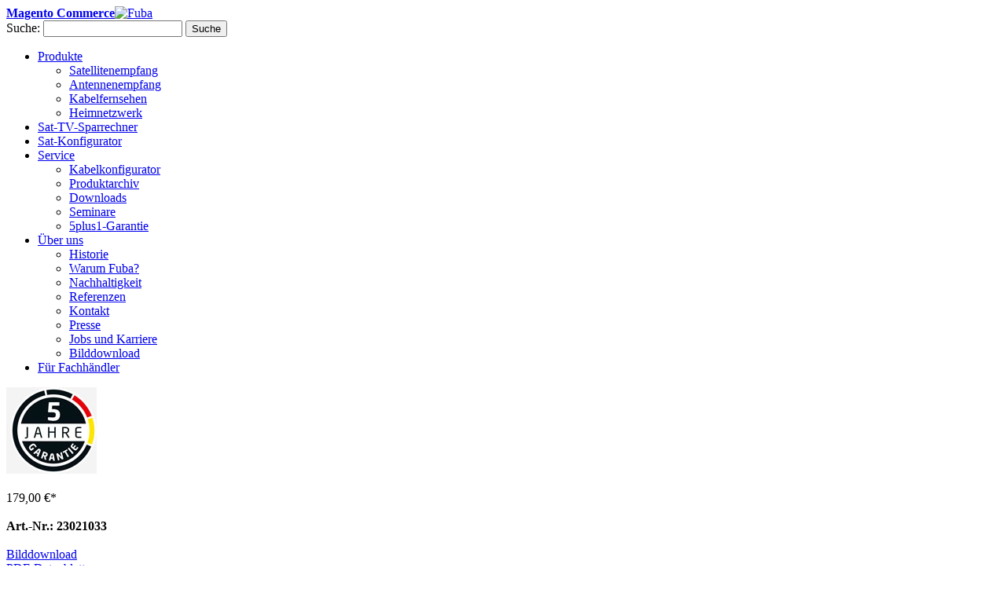

--- FILE ---
content_type: text/html; charset=UTF-8
request_url: https://www.fuba.de/fuba-okm-853.html
body_size: 7286
content:
<!DOCTYPE html PUBLIC "-//W3C//DTD XHTML 1.0 Strict//EN" "http://www.w3.org/TR/xhtml1/DTD/xhtml1-strict.dtd">
<html xmlns="http://www.w3.org/1999/xhtml" xml:lang="de" lang="de">
<head>
<meta http-equiv="Content-Type" content="text/html; charset=utf-8" />
<meta name="viewport" content="width=1000" />
<title>Fuba OKM 853 - Produktarchiv - Service</title>
<meta name="description" content="Mono Twin-Modulator für das Basisgerät OKB 08. " />
<meta name="keywords" content="Fuba OKM 853 Mono Twin-Modulator für das Basisgerät OKB 08." />
<meta name="robots" content="INDEX,FOLLOW" />
<link rel="icon" href="https://www.fuba.de/skin/frontend/default/fuba/favicon.ico" type="image/x-icon" />
<link rel="shortcut icon" href="https://www.fuba.de/skin/frontend/default/fuba/favicon.ico" type="image/x-icon" />
<!--[if lt IE 7]>
<script type="text/javascript">
//<![CDATA[
    var BLANK_URL = 'https://www.fuba.de/js/blank.html';
    var BLANK_IMG = 'https://www.fuba.de/js/spacer.gif';
//]]>
</script>
<![endif]-->
<link rel="stylesheet" type="text/css" href="https://www.fuba.de/js/calendar/calendar-win2k-1.css?v=40" />
<link rel="stylesheet" type="text/css" href="https://www.fuba.de/skin/frontend/default/fuba/css/styles.css?v=40" media="all" />
<link rel="stylesheet" type="text/css" href="https://www.fuba.de/skin/frontend/base/default/css/widgets.css?v=40" media="all" />
<link rel="stylesheet" type="text/css" href="https://www.fuba.de/skin/frontend/default/default/displaze/css/protoshow.css?v=40" media="all" />
<link rel="stylesheet" type="text/css" href="https://www.fuba.de/skin/frontend/default/fuba/css/fuba.css?v=40" media="all" />
<link rel="stylesheet" type="text/css" href="https://www.fuba.de/skin/frontend/base/default/newriff_satsparrechner/css/styles.css?v=40" media="all" />
<link rel="stylesheet" type="text/css" href="https://www.fuba.de/skin/frontend/default/fuba/css/jquery-ui-1.10.3.custom.css?v=40" media="all" />
<link rel="stylesheet" type="text/css" href="https://www.fuba.de/skin/frontend/default/fuba/css/fancybox/jquery.fancybox.css?v=40" media="all" />
<link rel="stylesheet" type="text/css" href="https://www.fuba.de/skin/frontend/default/default/css/print.css?v=40" media="print" />
<script type="text/javascript" src="https://www.fuba.de/js/prototype/prototype.js"></script>
<script type="text/javascript" src="https://www.fuba.de/js/lib/ccard.js"></script>
<script type="text/javascript" src="https://www.fuba.de/js/prototype/validation.js"></script>
<script type="text/javascript" src="https://www.fuba.de/js/scriptaculous/builder.js"></script>
<script type="text/javascript" src="https://www.fuba.de/js/scriptaculous/effects.js"></script>
<script type="text/javascript" src="https://www.fuba.de/js/scriptaculous/dragdrop.js"></script>
<script type="text/javascript" src="https://www.fuba.de/js/scriptaculous/controls.js"></script>
<script type="text/javascript" src="https://www.fuba.de/js/scriptaculous/slider.js"></script>
<script type="text/javascript" src="https://www.fuba.de/js/varien/js.js"></script>
<script type="text/javascript" src="https://www.fuba.de/js/varien/form.js"></script>
<script type="text/javascript" src="https://www.fuba.de/js/varien/menu.js"></script>
<script type="text/javascript" src="https://www.fuba.de/js/mage/translate.js"></script>
<script type="text/javascript" src="https://www.fuba.de/js/mage/cookies.js"></script>
<script type="text/javascript" src="https://www.fuba.de/js/fuba/catalogsearch.js"></script>
<script type="text/javascript" src="https://www.fuba.de/js/scriptaculous/scriptaculous.js"></script>
<script type="text/javascript" src="https://www.fuba.de/js/fuba/fuba.js"></script>
<script type="text/javascript" src="https://www.fuba.de/js/jquery/jquery-1.9.1.js"></script>
<script type="text/javascript" src="https://www.fuba.de/js/jquery/jquery-ui-1.10.3.custom.js"></script>
<script type="text/javascript" src="https://www.fuba.de/js/fancybox/jquery.fancybox.pack.js"></script>
<script type="text/javascript" src="https://www.fuba.de/js/varien/product.js"></script>
<script type="text/javascript" src="https://www.fuba.de/js/varien/configurable.js"></script>
<script type="text/javascript" src="https://www.fuba.de/js/calendar/calendar.js"></script>
<script type="text/javascript" src="https://www.fuba.de/js/calendar/calendar-setup.js"></script>
<script type="text/javascript" src="https://www.fuba.de/skin/frontend/default/default/displaze/js/protoshow.js"></script>
<link rel="canonical" href="https://www.fuba.de/fuba-okm-853.html" />
<!--[if lt IE 8]>
<link rel="stylesheet" type="text/css" href="https://www.fuba.de/skin/frontend/default/fuba/css/styles-ie.css?v=40" media="all" />
<![endif]-->
<!--[if lt IE 7]>
<script type="text/javascript" src="https://www.fuba.de/js/lib/ds-sleight.js"></script>
<script type="text/javascript" src="https://www.fuba.de/skin/frontend/base/default/js/ie6.js"></script>
<![endif]-->

<script type="text/javascript">
//<![CDATA[
Mage.Cookies.path     = '/';
Mage.Cookies.domain   = '.www.fuba.de';
//Needed for KeinsTopmenu
Mage.Cookies.baseUrl = 'https://www.fuba.de/';
//]]>
</script>

<script type="text/javascript">
//<![CDATA[
optionalZipCountries = ["IE","PA","HK","MO"];
//]]>
</script>
<script type="text/javascript">//<![CDATA[
        var Translator = new Translate({"HTML tags are not allowed":"HTML-Tags sind nicht erlaubt","Please select an option.":"Bitte w\u00e4hlen Sie eine Option.","This is a required field.":"Dies ist ein Pflichtfeld.","Please enter a valid number in this field.":"Bitte geben Sie eine g\u00fcltige Nummer in dieses Feld ein.","The value is not within the specified range.":"Der Wert ist nicht innerhalb des erlaubten Bereichs.","Please use numbers only in this field. Please avoid spaces or other characters such as dots or commas.":"Bitte nur Ziffern in diesem Feld verwenden. Vermeiden Sie Leerzeichen oder andere Zeichen (z. B. Punkt oder Komma).","Please use letters only (a-z or A-Z) in this field.":"Bitte nur Buchstaben (a-z oder A-Z) in diesem Feld verwenden.","Please use only letters (a-z), numbers (0-9) or underscore(_) in this field, first character should be a letter.":"Bitte nur Buchstaben (a-z), Ziffern (0-9) oder Unterstriche (_) in diesem Feld verwenden, das erste Zeichen muss ein Buchstabe sein.","Please use only letters (a-z or A-Z) or numbers (0-9) only in this field. No spaces or other characters are allowed.":"Bitte nur Buchstaben (a-z oder A-Z) oder Ziffern (0-9) in diesem Feld verwenden. Leerzeichen oder andere Zeichen sind nicht erlaubt.","Please use only letters (a-z or A-Z) or numbers (0-9) or spaces and # only in this field.":"Bitte nur Buchstaben (a-z oder A-Z), Ziffern (0-9), Leerzeichen oder # f\u00fcr dieses Feld verwenden.","Please enter a valid phone number. For example (123) 456-7890 or 123-456-7890.":"Bitte geben Sie eine g\u00fcltige Telefonnummer ein. Zum Beispiel (123) 456-7890 oder 123-456-7890.","Please enter a valid fax number. For example (123) 456-7890 or 123-456-7890.":"Bitte tragen Sie eine g\u00fcltige Faxnummer ein. Zum Beispiel (123) 456-7890 oder 123-456-7890.","Please enter a valid date.":"Bitte geben Sie ein g\u00fcltiges Datum ein.","Please enter a valid email address. For example johndoe@domain.com.":"Bitte geben Sie eine g\u00fcltige E-Mail Adresse ein. Zum Beispiel johndoe@domain.de.","Please use only visible characters and spaces.":"Bitte nur sichtbare Zeichen verwenden.","Please enter 6 or more characters. Leading or trailing spaces will be ignored.":"Bitte geben Sie 6 oder mehr Zeichen ein. Leerzeichen am Anfang oder Ende der Zeichenkette werden entfernt.","Please enter 7 or more characters. Password should contain both numeric and alphabetic characters.":"Bitte geben Sie 7 oder mehr Zeichen ein. Ein Passwort sollte sowohl aus Ziffern wie aus Buchstaben bestehen.","Please make sure your passwords match.":"Bitte stellen Sie sicher, dass die beiden Passworte identisch sind.","Please enter a valid URL. Protocol is required (http:\/\/, https:\/\/ or ftp:\/\/)":"Bitte geben Sie eine g\u00fcltige URL ein. M\u00f6gliche Protokolle (http:\/\/, https:\/\/ or ftp:\/\/)","Please enter a valid URL. For example http:\/\/www.example.com or www.example.com":"Bitte geben Sie eine g\u00fcltige URL ein. Zum Beispiel http:\/\/www.beispiel.de oder www.beispiel.de","Please enter a valid URL Key. For example \"example-page\", \"example-page.html\" or \"anotherlevel\/example-page\".":"Bitte geben Sie einen g\u00fcltigen URL-Bezeichner ein. Zum Beispiel \"beispiel-seite\", \"beispiel-seite.html\" or \"unterverzeichnis\/beispiel-seite\".","Please enter a valid XML-identifier. For example something_1, block5, id-4.":"Bitte geben Sie einen g\u00fcltigen XML-Identifizierer an. Zum Beispiel irgendetwas_1, block5, id-4.","Please enter a valid social security number. For example 123-45-6789.":"Bitte geben Sie eine g\u00fcltige Sozialversicherungsnummer ein. Zum Beispiel 123-45-6789.","Please enter a valid zip code. For example 90602 or 90602-1234.":"Bitte geben Sie eine g\u00fcltige Postleitzahl ein. Zum Beispiel 21335.","Please enter a valid zip code.":"Bitte geben Sie eine g\u00fcltige Postleitzahl ein.","Please use this date format: dd\/mm\/yyyy. For example 17\/03\/2006 for the 17th of March, 2006.":"Bitte verwenden Sie dieses Datumsformat: tt\/mm\/jjjj. Zum Beispiel 17\/03\/2006 f\u00fcr den 17. M\u00e4rz 2006.","Please enter a valid $ amount. For example $100.00.":"Bitte geben Sie einen g\u00fcltigen Betrag ein. Zum Beispiel 100,00 \u20ac.","Please select one of the above options.":"Bitte w\u00e4hlen Sie eine der oberen Optionen.","Please select one of the options.":"Bitte w\u00e4hlen Sie eine der Optionen.","Please select State\/Province.":"Bitte Land\/Bundesland w\u00e4hlen.","Please enter a number greater than 0 in this field.":"Bitte geben Sie eine Zahl gr\u00f6\u00dfer 0 in dieses Feld ein.","Please enter a number 0 or greater in this field.":"Bitte tragen Sie eine Zahl gr\u00f6\u00dfer\/gleich 0 in dieses Feld ein.","Please enter a valid credit card number.":"Bitte geben Sie eine g\u00fcltige Kreditkartennummer ein.","Credit card number does not match credit card type.":"Kreditkartennummer entspricht nicht Kreditkartentyp.","Card type does not match credit card number.":"Kreditkartenart entspricht nicht der angegeben Kreditkartennummer.","Incorrect credit card expiration date.":"Falsches Kreditkarten Ablaufdatum.","Please enter a valid credit card verification number.":"Bitte tragen Sie eine g\u00fcltige Kreditkarten-Pr\u00fcfnummer ein.","Please use only letters (a-z or A-Z), numbers (0-9) or underscore(_) in this field, first character should be a letter.":"Bitte nur Buchstaben (a-z oder A-Z), Ziffern (0-9) oder Unterstriche (_) in diesem Feld verwenden, das erste Zeichen muss ein Buchstabe sein.","Please input a valid CSS-length. For example 100px or 77pt or 20em or .5ex or 50%.":"Bitte geben Sie eine g\u00fcltige CSS-L\u00e4nge an. Beispielsweise 100px, 77pt, 20em, .5ex oder 50%.","Text length does not satisfy specified text range.":"Text L\u00e4nge entspricht nicht der gesetzten Bereichs.","Please enter a number lower than 100.":"Bitte tragen Sie keine Zahl gr\u00f6\u00dfer\/gleich 100 in dieses Feld ein.","Please select a file":"Bitte w\u00e4hlen Sie eine Datei","Please enter issue number or start date for switch\/solo card type.":"Bitte geben Sie eine Vorgangsnummer oder ein Startdatum switch\/solo Karten an.","Please wait, loading...":"Bitte warten, wird geladen\u2026","This date is a required value.":"Das Datum ist eine ben\u00f6tigte Angabe.","Please enter a valid day (1-%d).":"Bitte geben Sie einen g\u00fcltigen Tag (1-%d) an.","Please enter a valid month (1-12).":"Bitte geben Sie einen g\u00fcltigen Monat (1-12) an.","Please enter a valid year (1900-%d).":"Bitte geben Sie ein g\u00fcltiges Jahr (1900-%d) an.","Please enter a valid full date":"Bitte geben Sie eine vollst\u00e4ndiges, g\u00fcltiges Datum an","Please enter a valid date between %s and %s":"Bitte geben Sie ein g\u00fcltiges Datum zwischen dem %s und %s an","Please enter a valid date equal to or greater than %s":"Bitte geben Sie ein g\u00fcltiges Datum am oder nach dem %s an","Please enter a valid date less than or equal to %s":"Bitte geben Sie ein g\u00fcltiges Datum am oder vor dem %s an","Complete":"Vollst\u00e4ndig","Add Products":"Artikel hinzuf\u00fcgen","Please choose to register or to checkout as a guest":"Bitte registrieren Sie sich, oder gehen Sie als Gast zur Kasse","Your order cannot be completed at this time as there is no shipping methods available for it. Please make necessary changes in your shipping address.":"Ihre Bestellung kann momentan nicht abgeschlossen werden, da keine Versandarten daf\u00fcr verf\u00fcgbar sind.","Please specify payment method.":"Bitte bestimmen Sie die Bezahlmethode.","Your order cannot be completed at this time as there is no payment methods available for it.":"Ihre Bestellung kann momentan nicht abgeschlossen werden, da keine Bezahlmethoden daf\u00fcr verf\u00fcgbar sind."});
        //]]></script></head>
<body class=" catalog-product-view catalog-product-view product-fuba-okm-853">
<!-- BEGIN GOOGLE ANALYTICS CODEs -->
<script type="text/javascript">
//<![CDATA[
var gaProperty = 'UA-52604139-1';
var disableStr = 'ga-disable-' + gaProperty;
if (document.cookie.indexOf(disableStr + '=true') > -1) {
    window[disableStr] = true;
}
function gaOptout() {
    document.cookie = disableStr + '=true; expires=Thu, 31 Dec 2099 23:59:59 UTC; path=/';
    window[disableStr] = true;
    alert('Das Tracking ist jetzt deaktiviert');
}
(function(i,s,o,g,r,a,m){i['GoogleAnalyticsObject']=r;i[r]=i[r]||function(){
        (i[r].q=i[r].q||[]).push(arguments)},i[r].l=1*new Date();a=s.createElement(o),
    m=s.getElementsByTagName(o)[0];a.async=1;a.src=g;m.parentNode.insertBefore(a,m)
})(window,document,'script','https://www.google-analytics.com/analytics.js','ga');

ga('create', 'UA-52604139-1', 'auto');
ga('set', 'anonymizeIp', true);
ga('send', 'pageview');

//]]>
</script>
<!-- END GOOGLE ANALYTICS CODE -->
<div class="wrapper">
        <noscript>
        <div class="global-site-notice noscript">
            <div class="notice-inner">
                <p>
                    <strong>JavaScript scheint in Ihrem Browser deaktiviert zu sein.</strong><br />
                    Sie müssen JavaScript in Ihrem Browser aktivieren, um alle Funktionen in diesem Shop nutzen zu können.                </p>
            </div>
        </div>
    </noscript>
    <div class="page">
        <div class="header-container" id="header-container">
    
    <div class="header">
        <a href="https://www.fuba.de/" title="Fuba" class="logo"><strong>Magento Commerce</strong><img src="https://www.fuba.de/skin/frontend/default/fuba/images/logo.gif" alt="Fuba" /></a>
        <form id="search_mini_form" action="https://www.fuba.de/catalogsearch/result/" method="get">
    <div class="form-search">
        <label for="search">Suche:</label>
        <input id="search" type="text" name="q" value="" class="input-text" maxlength="128" />
        <button type="submit" title="Suchen" class="button"><span><span>Suche</span></span></button>
        <div id="search_autocomplete" class="search-autocomplete"></div>
        <script type="text/javascript">
        //<![CDATA[
            var searchForm = new Varien.searchForm('search_mini_form', 'search', 'Suchbegriff');
            searchForm.initAutocomplete('https://www.fuba.de/catalogsearch/ajax/suggest/', 'search_autocomplete');
        //]]>
        </script>
    </div>
</form>
                <div class="nav-container">
    <ul id="nav">
        <li  class="level0 nav-1 first level-top parent"><a href="https://www.fuba.de/produkte.html"  class="level-top" ><span>Produkte</span></a><ul class="level0"><li  class="level1 nav-1-1 first"><a href="https://www.fuba.de/produkte/satellitenempfang.html" ><span>Satellitenempfang</span></a></li><li  class="level1 nav-1-2"><a href="https://www.fuba.de/produkte/antennenempfang.html" ><span>Antennenempfang</span></a></li><li  class="level1 nav-1-3"><a href="https://www.fuba.de/produkte/kabelfernsehen.html" ><span>Kabelfernsehen</span></a></li><li  class="level1 nav-1-4 last"><a href="https://www.fuba.de/produkte/heimnetzwerk.html" ><span>Heimnetzwerk</span></a></li></ul></li><li  class="level0 nav-2 level-top"><a href="https://www.fuba.de/sat-tv-sparrechner.html"  class="level-top" ><span>Sat-TV-Sparrechner</span></a></li><li  class="level0 nav-3 level-top"><a href="https://www.fuba.de/sat-konfigurator.html"  class="level-top" ><span>Sat-Konfigurator</span></a></li><li  class="level0 nav-4 level-top parent"><a href="https://www.fuba.de/service.html"  class="level-top" ><span>Service</span></a><ul class="level0"><li  class="level1 nav-4-1 first"><a href="https://www.fuba.de/service/kabelkonfigurator.html" ><span>Kabelkonfigurator</span></a></li><li  class="level1 nav-4-2"><a href="https://www.fuba.de/service/produktarchiv.html" ><span>Produktarchiv</span></a></li><li  class="level1 nav-4-3"><a href="https://www.fuba.de/service/downloads.html" ><span>Downloads</span></a></li><li  class="level1 nav-4-4"><a href="https://www.fuba.de/service/seminare.html" ><span>Seminare</span></a></li><li  class="level1 nav-4-5 last"><a href="https://www.fuba.de/service/5plus1-garantieverlangerung.html" ><span>5plus1-Garantie</span></a></li></ul></li><li  class="level0 nav-5 level-top parent"><a href="https://www.fuba.de/uber-uns.html"  class="level-top" ><span>Über uns</span></a><ul class="level0"><li  class="level1 nav-5-1 first"><a href="https://www.fuba.de/uber-uns/historie.html" ><span>Historie</span></a></li><li  class="level1 nav-5-2"><a href="https://www.fuba.de/uber-uns/warum-fuba.html" ><span>Warum Fuba?</span></a></li><li  class="level1 nav-5-3"><a href="https://www.fuba.de/uber-uns/nachhaltigkeit.html" ><span>Nachhaltigkeit</span></a></li><li  class="level1 nav-5-4"><a href="https://www.fuba.de/uber-uns/referenzen.html" ><span>Referenzen</span></a></li><li  class="level1 nav-5-5"><a href="https://www.fuba.de/uber-uns/kontakt.html" ><span>Kontakt</span></a></li><li  class="level1 nav-5-6"><a href="https://www.fuba.de/uber-uns/presse.html" ><span>Presse</span></a></li><li  class="level1 nav-5-7"><a href="https://www.fuba.de/uber-uns/jobs-und-karriere.html" ><span>Jobs und Karriere</span></a></li><li  class="level1 nav-5-8 last"><a href="https://www.fuba.de/uber-uns/bilddownload.html" ><span>Bilddownload</span></a></li></ul></li><li  class="level0 nav-6 last level-top"><a href="https://www.fuba.de/fachhandel.html"  class="level-top" ><span class="last">Für Fachhändler</span></a></li>    </ul>
</div>
                    </div>
    </div>

        <div class="main-container col2-left-layout">
            <div class="main">
                                <div class="col-main">
                                        <script type="text/javascript">
    var optionsPrice = new Product.OptionsPrice([]);
    jQuery(function() {
        jQuery( "#product-tabs" ).tabs();
    });
</script>
<div id="messages_product_view"></div>
<div class="product-view">
<div class="product-essential">
    <form action="https://www.fuba.de/checkout/cart/add/uenc/aHR0cHM6Ly93d3cuZnViYS5kZS9mdWJhLW9rbS04NTMuaHRtbD9fX19TSUQ9VQ,,/product/259/form_key/tWKyCkVDpIG5owhb/" method="post" id="product_addtocart_form">
		<input name="form_key" type="hidden" value="tWKyCkVDpIG5owhb" />
        <div class="no-display">
            <input type="hidden" name="product" value="259" />
            <input type="hidden" name="related_product" id="related-products-field" value="" />
        </div>



        <div class="product-shop">
            <div class="garantiesiegel">
                <img src="https://www.fuba.de/media/catalog/category/icons/5jahre.jpg"/>
            </div>
            
                                    
            <br/>

                            <div class="product-shop-elements closerto">
                    <div class="item">
                        <div class="price-box">
                                                    <span class="regular-price" id="product-price-259">
                                                            <span class="price">179,00 €</span>*
                                                </span>

                </div>                    </div>
                    <div class="item lineend">
                        &nbsp;
                    </div>

                    <div style="clear: left;"></div>
                </div>
                                        <div class="product-shop-elements">
                <div class="item">
                    <b>Art.-Nr.: 23021033</b>
                </div>
                <div class="item lineend">
                                            &nbsp;
                                    </div>
                <div style="clear: left;"></div>
            </div>
            			<div class="product-shop-elements">
				<div class="item">
					<a href="https://www.fuba.de/bilddownload/index/view/sku/23021033/">
                        <div class="buttonlink">Bilddownload</div>
                    </a>
				</div>
				<div class="item lineend">
					<a href="https://www.fuba.de/produktausdruck?pid=259">
						<div class="buttonlink">PDF-Datenblatt</div>
					</a>
				</div>
				<div style="clear: left;"></div>
			</div>
            
                        
            

            
            
        </div>

        <div class="product-basicinfo">
            <div class="product-name">
                <h1>Fuba OKM 853</h1>
				            </div>
                        <div class="short-description">
                <div class="std">
                    Mono Twin-Modulator für das Basisgerät OKB 08.                </div>
            </div>
                    </div>

        <div class="product-img-box">
            <div style="position: relative;" xmlns="http://www.w3.org/1999/html">
<div class="main-img">
<p class="product-image">
    <a class="fuba-product-gallery" rel="gallery1" href="https://www.fuba.de/media/catalog/product/cache/1/image/9df78eab33525d08d6e5fb8d27136e95/2/3/23021033_1_1.jpg" rel="fuba" title="Fuba OKM 853 - Bild 1 / 2"><img src="https://www.fuba.de/media/catalog/product/cache/1/image/288x/9df78eab33525d08d6e5fb8d27136e95/2/3/23021033_1_1.jpg" alt="Fuba OKM 853" title="Fuba OKM 853" /></a>
</p>
</div>
<div class="other-images">
    <div class="more-views">
        <ul>
                                                            </ul>
            </div>
</div>
<div style="clear: left;"></div>
</div>


<script type="text/javascript">
    jQuery(document).ready(function() {
        jQuery(".fuba-product-video").fancybox({
            openEffect	: 'elastic',
            nexEffct: 'fade',
            type: "iframe",
            helpers : {
                title : null
            }
        });

    });
</script>        </div>

        <div class="clearer"></div>
            </form>
    <script type="text/javascript">
        //<![CDATA[
        var productAddToCartForm = new VarienForm('product_addtocart_form');
        productAddToCartForm.submit = function(button, url) {
            if (this.validator.validate()) {
                var form = this.form;
                var oldUrl = form.action;

                if (url) {
                    form.action = url;
                }
                var e = null;
                try {
                    this.form.submit();
                } catch (e) {
                }
                this.form.action = oldUrl;
                if (e) {
                    throw e;
                }

                if (button && button != 'undefined') {
                    button.disabled = true;
                }
            }
        }.bind(productAddToCartForm);

        productAddToCartForm.submitLight = function(button, url){
            if(this.validator) {
                var nv = Validation.methods;
                delete Validation.methods['required-entry'];
                delete Validation.methods['validate-one-required'];
                delete Validation.methods['validate-one-required-by-name'];
                // Remove custom datetime validators
                for (var methodName in Validation.methods) {
                    if (methodName.match(/^validate-datetime-.*/i)) {
                        delete Validation.methods[methodName];
                    }
                }

                if (this.validator.validate()) {
                    if (url) {
                        this.form.action = url;
                    }
                    this.form.submit();
                }
                Object.extend(Validation.methods, nv);
            }
        }.bind(productAddToCartForm);
        //]]>
    </script>
</div>
            <a href="https://www.fuba.de/fuba-okk-2080-c-kompakt-kopfstelle.html" style="color: #0a263c; text-decoration: none;">
            <div style="cursor: pointer; background-color: #EFEBBB;font-family: NeoSansPro,Arial, Helvetica, serif; font-weight: bold; font-size: 16px; border-bottom: 2px solid #ABA782; padding-left: 5px; padding-top: 3px;">
                Nicht mehr lieferbar! Klicken Sie hier zum Nachfolgeprodukt.
            </div>
        </a>
        <br>
    	    <div id="product-tabs">
    <ul>
                    <li><a href="#product-tabs-1">Merkmale</a></li>
                <li><a href="#product-tabs-2">Technische Daten</a></li>
                    </ul>
    <div id="product-tabs-1">
                    <ul class="merkmale">
                <li>Twin-Modulator</li><li>Nachbarkanaltauglich</li><li>Flexibel einsetzbar</li><li>Breitbandig, 47...862 MHz</li>            </ul>
                    </div>
    <div id="product-tabs-2">
            <h2>Zusatzinformation</h2>
    <table class="data-table" id="product-attribute-specs-table">
        <col width="25%" />
        <col />
        <tbody>
                                                                                 <tr>
                    <th class="label">EAN</th>
                                            <td class="data">4044438124835</td>
                                    </tr>
                                                            <tr>
                    <th class="label">Lieferzeit</th>
                                            <td class="data">Nein</td>
                                    </tr>
                                                                                                                                                                                                                                                                                                                            <tr>
                    <th class="label">Frequenzbereich</th>
                                            <td class="data">47...862 MHz</td>
                                    </tr>
                                                                                                                                                                                                                            <tr>
                    <th class="label">Videoeingangspegel</th>
                                            <td class="data">1Vpp (± 1 dB)/75 O</td>
                                    </tr>
                                                            <tr>
                    <th class="label">Videobandbreite</th>
                                            <td class="data">20...5000 Hz</td>
                                    </tr>
                                                                                            <tr>
                    <th class="label">Audioeingangspegel</th>
                                            <td class="data">1 Vpp/10 kOhm</td>
                                    </tr>
                                                            <tr>
                    <th class="label">Audio-Bandbreite</th>
                                            <td class="data">40...15000 Hz</td>
                                    </tr>
                                                                                                                                                                                                                                                                                                                                                                                                                                                                                                                                                                                                                                                                                                                                                                                                                                                                                                                                                                                                                                                                                                                                                                                                                                                                                                                                                                                                                                                                                            <tr>
                    <th class="label">Ausgangsfrequenzbereich</th>
                                            <td class="data">47...862 MHz</td>
                                    </tr>
                                                                                                                                                                                            <tr>
                    <th class="label">Modulation</th>
                                            <td class="data">nachbarkanaltauglich</td>
                                    </tr>
                                                                                                                            <tr>
                    <th class="label">Ausgangspegel</th>
                                            <td class="data">102 dBµV</td>
                                    </tr>
                                                                                                                                                                                                                                                                                            <tr>
                    <th class="label">Video S/N</th>
                                            <td class="data">56 dB</td>
                                    </tr>
                                                                                                                                                            <tr>
                    <th class="label">Modulator Typ</th>
                                            <td class="data">Twin</td>
                                    </tr>
                                                            <tr>
                    <th class="label">TV-Standard</th>
                                            <td class="data">B/G</td>
                                    </tr>
                                                                                            <tr>
                    <th class="label">Betriebsart</th>
                                            <td class="data">Mono</td>
                                    </tr>
                                                                                                                                                                                                                                                                                                                                                                                                                                                                                                                                                                                                                                                                                                                                                                                            <tr>
                    <th class="label">Gewicht </th>
                                            <td class="data">0,16 kg</td>
                                    </tr>
                            </tbody>
    </table>
    <script type="text/javascript">decorateTable('product-attribute-specs-table')</script>
    </div>
        </div>

</div>

<script type="text/javascript">
    var lifetime = 3600;
    var expireAt = Mage.Cookies.expires;
    if (lifetime > 0) {
        expireAt = new Date();
        expireAt.setTime(expireAt.getTime() + lifetime * 1000);
    }
    Mage.Cookies.set('external_no_cache', 1, expireAt);
</script>
                </div>
                <div class="col-left sidebar"><div class="fubakategorien_productpage">
    <ul>
        <li>
            <a href="https://www.fuba.de/" title="Startseite" alt="Startseite">
                <img src="https://www.fuba.de/media/catalog/category/icons/home_big.jpg"/>
            </a>
        </li>
                                                                    <li class="categoryitem neutral">
                    <a href="https://www.fuba.de/service/produktarchiv.html" title="Produktarchiv" alt="Produktarchiv">
                        Produktarchiv <br/>
                    </a>
                </li>
                                                                    </ul>
    <div class="productlist">
            </div>
</div>
</div>
            </div>
        </div>
        <div class="footer-container-shadow">
    <div class="footer-container">
        <div class="footer">
                        <div class="mwst">
                *inkl. 19% MwSt.,
                <a href="https://www.fuba.de/lieferung/">zzgl. Versandkosten</a>
            </div>
                        <div class="footer-block first">
<h6>Fuba Vertriebs-GmbH</h6>
<ul>
<li><a href="https://www.fuba.de/uber-uns.html">&Uuml;ber uns</a></li>
<li><a href="https://www.fuba.de/agb/">AGB</a></li>
<li><a href="https://www.fuba.de/uber-uns/presse.html/">Presse</a></li>
<li><a href="https://www.fuba.de/uber-uns/jobs-und-karriere.html/">Jobs und Karriere</a></li>
<li><a href="https://www.fuba.de/impressum/">Impressum</a></li>
<li><a href="https://www.fuba.de/contacts/">Kontakt</a></li>
</ul>
</div>
<div class="footer-block">
<h6>Ihre Daten</h6>
<ul>
<li><a href="https://www.fuba.de/customer/account/">Kundenkonto</a></li>
<li><a href="https://www.fuba.de/datenschutz/">Datenschutz</a></li>
<li><a href="https://www.fuba.de/checkout/cart/">Warenkorb</a></li>
<li><a href="https://www.fuba.de/checkout/onepage/">Kasse</a></li>
</ul>
<h6>Service</h6>
<ul>
<li><a href="https://www.fuba.de/kabelkonfigurator/">Kabelkonfigurator</a></li>
<li><a href="https://www.fuba.de/downloads.html/">Downloads</a></li>
</ul>
</div>
<div class="footer-block last">
<h6>Bestellungen</h6>
<ul>
<li><a href="https://www.fuba.de/lieferung/">Versand und Kosten</a></li>
<li><a href="https://www.fuba.de/widerruf/">Widerrufsbelehrung</a></li>
<li><a href="https://www.fuba.de/widerruf/">Widerrufsformular</a></li>
<li><a href="https://www.fuba.de/zahlung/">Zahlungsm&ouml;glichkeiten</a></li>
<li><a href="https://www.fuba.de/hinweis-nach-batteriegesetz/">Hinweis Batteriegesetz</a></li>
</ul>
</div>
<div class="footer-block img"><img src="https://www.fuba.de/media/home/footerlogo.jpg" alt="Fuba" /></div>        </div>
        <address>&copy; 2026 Fuba Vertriebs-GmbH</address>
    </div>
</div>
            </div>
</div>
</body>
</html>
